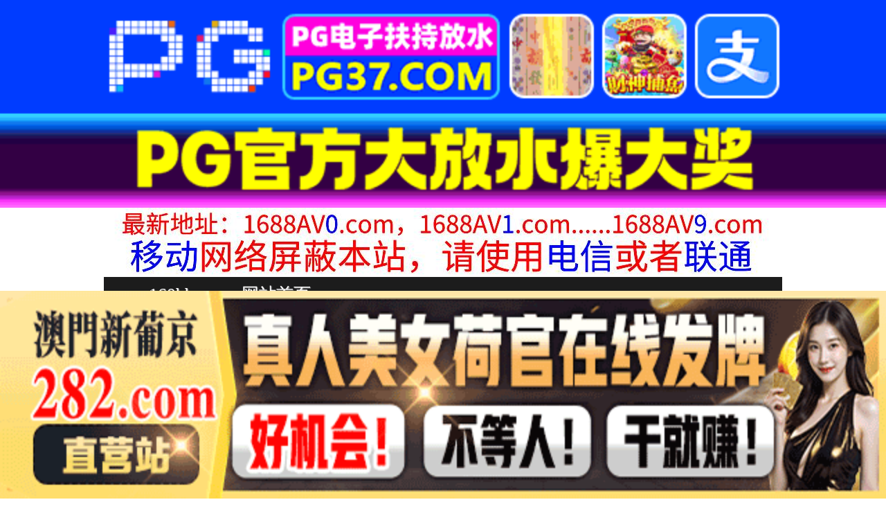

--- FILE ---
content_type: text/html
request_url: http://160bb.com/
body_size: 3439
content:
<!DOCTYPE HTML>
<html lang="zh" class="www">
    
    <head><script>var seatype="index"; var seaid=0;</script><script src="/js/seajump.js"></script>
        <meta charset="utf-8">
        <title>
            免费看A片网站-日韩大黄片在线播放-欧美国产精品小视频-亚洲中文字幕在线观看
        </title>
        <meta name="keywords" content="免费看A片网站,日韩大黄片在线播放,欧美国产精品小视频,亚洲中文字幕在线观看" />
        <meta name="description" content="免费看A片网站-日韩大黄片在线播放-欧美国产精品小视频-亚洲中文字幕在线观看，2025年最新精品免费看片大站。" />
        <meta name="viewport" content="initial-scale=1, maximum-scale=1, user-scalable=no, width=device-width">
        <meta http-equiv="Cache-Control" content="no-siteapp" />
        <meta http-equiv="Cache-Control" content="no-transform" />
        <meta name="apple-mobile-web-app-capable" content="yes" />
        <meta name="format-detection" content="telephone=no" />
        <meta name="applicable-device" content="pc,mobile" />
        <link rel="stylesheet" href="https://niubixxx.xyz/static/css/_pc_theme.css?1300081"
        />
        <link rel="stylesheet" href="https://niubixxx.xyz/static/css/_swiper.css?1300081"
        />
    </head>
    
    <body>
        <div align="center">
    <script language="javascript" src="https://www.niubixxx.com/seo/gg.js">
    </script>
</div>
<div class="nav_bar wrap">
    <div>
        <span class="domain">
            <div id="logo">
                <a href="/">
                    <script>
                        document.write(location.host.replace(/^(www|m)\./ig, ''))
                    </script>
                    - 网站首页
                </a>
            </div>
        </span>
    </div>
</div>
<div id="alltop" align="center">
</div>
<div class="wrap nav">
    <ul class="nav_menu">
        <li class="active">
            <a href="/">
                视频一区
            </a>
        </li>
        
        <li>
            <a href="/list/index1.html">
                国产精品
            </a>
        </li>
        
        <li>
            <a href="/list/index2.html">
                网红主播
            </a>
        </li>
        
        <li>
            <a href="/list/index3.html">
                日本无码
            </a>
        </li>
        
        <li>
            <a href="/list/index4.html">
                亚洲有码
            </a>
        </li>
        
        <li>
            <a href="/list/index5.html">
                欧美极品
            </a>
        </li>
        
        <li>
            <a href="/list/index6.html">
                成人动漫
            </a>
        </li>
        
    </ul>
    <ul class="nav_menu">
        <li class="active">
            <a href="/">
                视频二区
            </a>
        </li>
        
        <li>
            <a href="/list/index7.html">
                三级伦理
            </a>
        </li>
        
        <li>
            <a href="/list/index8.html">
                中文字幕
            </a>
        </li>
        
        <li>
            <a href="/list/index9.html">
                巨乳美臀
            </a>
        </li>
        
        <li>
            <a href="/list/index10.html">
                人妻熟女
            </a>
        </li>
        
        <li>
            <a href="/list/index11.html">
                制服丝袜
            </a>
        </li>
        
        <li>
            <a href="/list/index12.html">
                另类视频
            </a>
        </li>
        
    </ul>
    <script language="javascript" src="https://www.niubixxx.com/seo/tui.js">
    </script>
</div>
<div id="top" align="center">
</div>
        <div class="wrap">
            <div class="box movie1_list" style="padding:0!important;margin:0 auto 0 !important;">
                <div class="title" style="display:flex;margin-top: 5px;">
                    <h3 class="f18" style="margin: 2px 0 10px 2px;">
                        今日推荐
                    </h3>
                </div>
                <ul style="padding:0">
                    
                    <li>
                        <a href="/play/index30629-0-0.html" target="_blank">
                            <img src=https://f1.slp251231.top/upload/vod/20260115-1/00cab16a3e77217ea182e13cea0c5073.jpg onerror="src='https://niubixxx.xyz/static/img/nopic.gif'"
                            />
                            <h3>
                                探花精选3500网约魔都大圈外围性感尤物配合啪啪娇喘
                            </h3>
                            <span class="movie_date">
                                2026-01-15
                            </span>
                        </a>
                    </li>
                    
                    <li>
                        <a href="/play/index30625-0-0.html" target="_blank">
                            <img src=https://f1.slp251231.top/upload/vod/20260115-1/7a11afc6cc79a97b00d1f7cc16883c12.jpg onerror="src='https://niubixxx.xyz/static/img/nopic.gif'"
                            />
                            <h3>
                                v [附赠花絮] 续：射精成瘾治疗中心。距离第一次亲密接触已经过了两年。一次不寻常的 青空光 START-395
                            </h3>
                            <span class="movie_date">
                                2026-01-15
                            </span>
                        </a>
                    </li>
                    
                    <li>
                        <a href="/play/index30623-0-0.html" target="_blank">
                            <img src=https://f1.slp251231.top/upload/vod/20260115-1/d240062f028f448414b28146e1c8c6ea.jpg onerror="src='https://niubixxx.xyz/static/img/nopic.gif'"
                            />
                            <h3>
                                双飞极品大奶美女真实享受两大美女轮流着被操
                            </h3>
                            <span class="movie_date">
                                2026-01-15
                            </span>
                        </a>
                    </li>
                    
                    <li>
                        <a href="/play/index30617-0-0.html" target="_blank">
                            <img src=https://f1.slp251231.top/upload/vod/20260115-1/e55a345e3638c54df7f3a6fffe8fae46.jpg onerror="src='https://niubixxx.xyz/static/img/nopic.gif'"
                            />
                            <h3>
                                双飞极品姐妹花姐妹俩喝醉趁机轮操
                            </h3>
                            <span class="movie_date">
                                2026-01-15
                            </span>
                        </a>
                    </li>
                    
                    <li>
                        <a href="/play/index30613-0-0.html" target="_blank">
                            <img src=https://f1.slp251231.top/upload/vod/20260115-1/3c0dcf3e1e3e0f505fd1f6728c98d016.jpg onerror="src='https://niubixxx.xyz/static/img/nopic.gif'"
                            />
                            <h3>
                                私密流出爆乳嫩穴女神
                            </h3>
                            <span class="movie_date">
                                2026-01-15
                            </span>
                        </a>
                    </li>
                    
                    <li>
                        <a href="/play/index30608-0-0.html" target="_blank">
                            <img src=https://f1.slp251231.top/upload/vod/20260115-1/1dc74d270d19837676b20310816e1b15.jpg onerror="src='https://niubixxx.xyz/static/img/nopic.gif'"
                            />
                            <h3>
                                私拍流出班上的乖乖女私底下竟然游走男人的怀抱
                            </h3>
                            <span class="movie_date">
                                2026-01-15
                            </span>
                        </a>
                    </li>
                    
                    <li>
                        <a href="/play/index30600-0-0.html" target="_blank">
                            <img src=https://f1.slp251231.top/upload/vod/20260115-1/b4b0d57c6d60be9722570ad67e0523cc.jpg onerror="src='https://niubixxx.xyz/static/img/nopic.gif'"
                            />
                            <h3>
                                探花界巨屌第一次见到这么大被吓到
                            </h3>
                            <span class="movie_date">
                                2026-01-15
                            </span>
                        </a>
                    </li>
                    
                    <li>
                        <a href="/play/index30598-0-0.html" target="_blank">
                            <img src=https://f1.slp251231.top/upload/vod/20260115-1/fdc996f8edd1b9e397d69beca53de85f.jpg onerror="src='https://niubixxx.xyz/static/img/nopic.gif'"
                            />
                            <h3>
                                私拍视频女老师勾引学生性交
                            </h3>
                            <span class="movie_date">
                                2026-01-15
                            </span>
                        </a>
                    </li>
                    
                    <li>
                        <a href="/play/index30595-0-0.html" target="_blank">
                            <img src=https://f1.slp251231.top/upload/vod/20260115-1/fd646a6d5d52bfb19831c2ed6f3d00bb.jpg onerror="src='https://niubixxx.xyz/static/img/nopic.gif'"
                            />
                            <h3>
                                调教风骚大奶子女友颜值高还挺骚
                            </h3>
                            <span class="movie_date">
                                2026-01-15
                            </span>
                        </a>
                    </li>
                    
                </ul>
                <Div class="clear10">
                </Div>
                
                <a href="/list/index1.html" class="bottom-more">
                    更多视频&raquo;
                </a>
                
            </div>
        </div>
        <div id="allbottom" align="center">
</div>
<div class="wrap">
    <div class="copyright">
        <div style="line-height:25px;font-size:12px;">
            警告︰本網站只這合十八歲或以上人士觀看。內容可能令人反感；不可將本網站的內容派發、傳閱、出售、出租、交給或借予年齡未滿18歲的人士或將本網站內容向該人士出示、播放或放映。
            </br>
            LEGAL DISCLAIMER WARNING: THIS FORUM CONTAINS MATERIAL WHICH MAY OFFEND
            AND MAY NOT BE DISTRIBUTED, CIRCULATED, SOLD, HIRED, GIVEN, LENT,SHOWN,
            PLAYED OR PROJECTED TO A PERSON UNDER THE AGE OF 18 YEARS.
            <BR>
            <b style="font-family:Verdana, Arial, Helvetica, sans-serif">
                <font color="#CC0000">
                    站点申明：我们立足于美利坚合众国，受北美法律保护,未满18岁或被误导来到这里，请立即离开！
                </font>
            </b>
        </div>
    </div>
</div>
<script src="https://www.niubixxx.xyz/static/js/_www.js?1300081">
    < div style = "display:none" > <script language = "javascript"src = "https://www.niubixxx.com/seo/tj.js" > 
</script>
<div id="tempalltop">
    <script src="https://www.niubixxx.com/seo/alltop.js">
    </script>
</div>
<script type="text/javascript">
    document.getElementById("alltop").innerHTML = document.getElementById("tempalltop").innerHTML;
    document.getElementById("tempalltop").innerHTML = "";
</script>
<div id="temptop">
    <script src="https://www.niubixxx.com/seo/top.js">
    </script>
</div>
<script type="text/javascript">
    document.getElementById("top").innerHTML = document.getElementById("temptop").innerHTML;
    document.getElementById("temptop").innerHTML = "";
</script>
<div id="tempallbottom">
    <script src="https://www.niubixxx.com/seo/allbottom.js">
    </script>
</div>
<script type="text/javascript">
    document.getElementById("allbottom").innerHTML = document.getElementById("tempallbottom").innerHTML;
    document.getElementById("tempallbottom").innerHTML = "";
</script>
</div>
    <script defer src="https://static.cloudflareinsights.com/beacon.min.js/vcd15cbe7772f49c399c6a5babf22c1241717689176015" integrity="sha512-ZpsOmlRQV6y907TI0dKBHq9Md29nnaEIPlkf84rnaERnq6zvWvPUqr2ft8M1aS28oN72PdrCzSjY4U6VaAw1EQ==" data-cf-beacon='{"version":"2024.11.0","token":"b536828edc094ef3a3f36acefa7cf6dd","r":1,"server_timing":{"name":{"cfCacheStatus":true,"cfEdge":true,"cfExtPri":true,"cfL4":true,"cfOrigin":true,"cfSpeedBrain":true},"location_startswith":null}}' crossorigin="anonymous"></script>
</body>

</html>